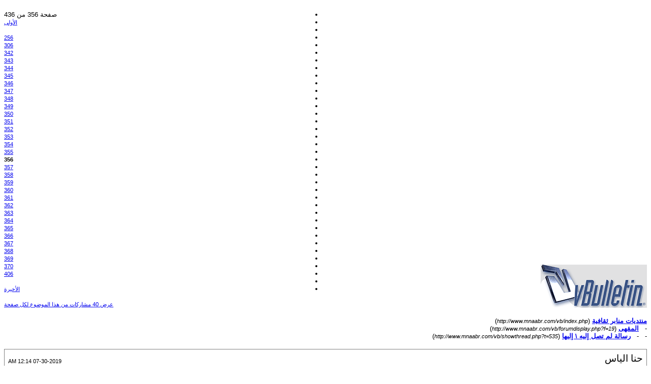

--- FILE ---
content_type: text/html; charset=windows-1256
request_url: https://www.mnaabr.com/vb/printthread.php?s=801a77c6118d8a39c2f65ffb7b0efe72&t=535&pp=10&page=356
body_size: 3072
content:
<!DOCTYPE html PUBLIC "-//W3C//DTD XHTML 1.0 Transitional//EN" "http://www.w3.org/TR/xhtml1/DTD/xhtml1-transitional.dtd">
<html xmlns="http://www.w3.org/1999/xhtml" dir="rtl" lang="ar">
<head>
<meta http-equiv="Content-Type" content="text/html; charset=windows-1256" />
<meta name="generator" content="vBulletin 3.8.6" />
<title>منتديات منابر ثقافية -  رسالة لم تصل إليه \ إليها</title>
<style type="text/css">
<!--
td, p, li, div
{
	font: 10pt verdana, geneva, lucida, 'lucida grande', arial, helvetica, sans-serif;
}
.smallfont
{
	font-size: 11px;
}
.tborder
{
	border: 1px solid #808080;
}
.thead
{
	background-color: #EEEEEE;
}
.page
{
	background-color: #FFFFFF;
	color: #000000;
}
-->
</style>
</head>
<body class="page">

<table cellpadding="0" cellspacing="0" border="0" width="100%">
<tr valign="bottom">
	<td><a href="http://www.mnaabr.com/vb/"><img src="images/misc/vbulletin3_logo_white.gif" alt="منتديات منابر ثقافية" border="0" /></a></td>
	<td align="left">
		<div class="smallfont"><table cellpadding="0" cellspacing="0" border="0" width="100%" style="margin-bottom:3px">
<tbody><tr valign="bottom">
	<td align="left"><div class="page-nav">
	<ul><li>صفحة 356 من 436</li>
	<li><a rel="start" class="smallfont" href="printthread.php?s=8d6c47b3a5e78c703425306ddc74aaf8&amp;t=535&amp;pp=10" title="الصفحة الأولى - النتائج 1 إلى 10 من 4,353"><span class="fa fa-step-forward"></span> الأولى</a></li>
	<li><a rel="prev" class="smallfont" href="printthread.php?s=8d6c47b3a5e78c703425306ddc74aaf8&amp;t=535&amp;pp=10&amp;page=355" title="الصفحة السابقة - النتائج 3,541 إلى 3,550 من 4,353"><span class="fa fa-forward"></span></a></li>

	<li><a class="smallfont" href="printthread.php?s=8d6c47b3a5e78c703425306ddc74aaf8&amp;t=535&amp;pp=10&amp;page=256" title="مشاهدة النتائج 2,551 إلى 2,560 من 4,353"><!---100-->256</a></li>
<li><a class="smallfont" href="printthread.php?s=8d6c47b3a5e78c703425306ddc74aaf8&amp;t=535&amp;pp=10&amp;page=306" title="مشاهدة النتائج 3,051 إلى 3,060 من 4,353"><!---50-->306</a></li>
<li><a class="smallfont" href="printthread.php?s=8d6c47b3a5e78c703425306ddc74aaf8&amp;t=535&amp;pp=10&amp;page=342" title="مشاهدة النتائج 3,411 إلى 3,420 من 4,353">342</a></li><li><a class="smallfont" href="printthread.php?s=8d6c47b3a5e78c703425306ddc74aaf8&amp;t=535&amp;pp=10&amp;page=343" title="مشاهدة النتائج 3,421 إلى 3,430 من 4,353">343</a></li><li><a class="smallfont" href="printthread.php?s=8d6c47b3a5e78c703425306ddc74aaf8&amp;t=535&amp;pp=10&amp;page=344" title="مشاهدة النتائج 3,431 إلى 3,440 من 4,353">344</a></li><li><a class="smallfont" href="printthread.php?s=8d6c47b3a5e78c703425306ddc74aaf8&amp;t=535&amp;pp=10&amp;page=345" title="مشاهدة النتائج 3,441 إلى 3,450 من 4,353">345</a></li><li><a class="smallfont" href="printthread.php?s=8d6c47b3a5e78c703425306ddc74aaf8&amp;t=535&amp;pp=10&amp;page=346" title="مشاهدة النتائج 3,451 إلى 3,460 من 4,353">346</a></li><li><a class="smallfont" href="printthread.php?s=8d6c47b3a5e78c703425306ddc74aaf8&amp;t=535&amp;pp=10&amp;page=347" title="مشاهدة النتائج 3,461 إلى 3,470 من 4,353">347</a></li><li><a class="smallfont" href="printthread.php?s=8d6c47b3a5e78c703425306ddc74aaf8&amp;t=535&amp;pp=10&amp;page=348" title="مشاهدة النتائج 3,471 إلى 3,480 من 4,353">348</a></li><li><a class="smallfont" href="printthread.php?s=8d6c47b3a5e78c703425306ddc74aaf8&amp;t=535&amp;pp=10&amp;page=349" title="مشاهدة النتائج 3,481 إلى 3,490 من 4,353">349</a></li><li><a class="smallfont" href="printthread.php?s=8d6c47b3a5e78c703425306ddc74aaf8&amp;t=535&amp;pp=10&amp;page=350" title="مشاهدة النتائج 3,491 إلى 3,500 من 4,353">350</a></li><li><a class="smallfont" href="printthread.php?s=8d6c47b3a5e78c703425306ddc74aaf8&amp;t=535&amp;pp=10&amp;page=351" title="مشاهدة النتائج 3,501 إلى 3,510 من 4,353">351</a></li><li><a class="smallfont" href="printthread.php?s=8d6c47b3a5e78c703425306ddc74aaf8&amp;t=535&amp;pp=10&amp;page=352" title="مشاهدة النتائج 3,511 إلى 3,520 من 4,353">352</a></li><li><a class="smallfont" href="printthread.php?s=8d6c47b3a5e78c703425306ddc74aaf8&amp;t=535&amp;pp=10&amp;page=353" title="مشاهدة النتائج 3,521 إلى 3,530 من 4,353">353</a></li><li><a class="smallfont" href="printthread.php?s=8d6c47b3a5e78c703425306ddc74aaf8&amp;t=535&amp;pp=10&amp;page=354" title="مشاهدة النتائج 3,531 إلى 3,540 من 4,353">354</a></li><li><a class="smallfont" href="printthread.php?s=8d6c47b3a5e78c703425306ddc74aaf8&amp;t=535&amp;pp=10&amp;page=355" title="مشاهدة النتائج 3,541 إلى 3,550 من 4,353">355</a></li>	<li><span class="smallfont" title="عرض النتائج 3,551 إلى 3,560 من 4,353"><strong>356</strong></span></li>
<li><a class="smallfont" href="printthread.php?s=8d6c47b3a5e78c703425306ddc74aaf8&amp;t=535&amp;pp=10&amp;page=357" title="مشاهدة النتائج 3,561 إلى 3,570 من 4,353">357</a></li><li><a class="smallfont" href="printthread.php?s=8d6c47b3a5e78c703425306ddc74aaf8&amp;t=535&amp;pp=10&amp;page=358" title="مشاهدة النتائج 3,571 إلى 3,580 من 4,353">358</a></li><li><a class="smallfont" href="printthread.php?s=8d6c47b3a5e78c703425306ddc74aaf8&amp;t=535&amp;pp=10&amp;page=359" title="مشاهدة النتائج 3,581 إلى 3,590 من 4,353">359</a></li><li><a class="smallfont" href="printthread.php?s=8d6c47b3a5e78c703425306ddc74aaf8&amp;t=535&amp;pp=10&amp;page=360" title="مشاهدة النتائج 3,591 إلى 3,600 من 4,353">360</a></li><li><a class="smallfont" href="printthread.php?s=8d6c47b3a5e78c703425306ddc74aaf8&amp;t=535&amp;pp=10&amp;page=361" title="مشاهدة النتائج 3,601 إلى 3,610 من 4,353">361</a></li><li><a class="smallfont" href="printthread.php?s=8d6c47b3a5e78c703425306ddc74aaf8&amp;t=535&amp;pp=10&amp;page=362" title="مشاهدة النتائج 3,611 إلى 3,620 من 4,353">362</a></li><li><a class="smallfont" href="printthread.php?s=8d6c47b3a5e78c703425306ddc74aaf8&amp;t=535&amp;pp=10&amp;page=363" title="مشاهدة النتائج 3,621 إلى 3,630 من 4,353">363</a></li><li><a class="smallfont" href="printthread.php?s=8d6c47b3a5e78c703425306ddc74aaf8&amp;t=535&amp;pp=10&amp;page=364" title="مشاهدة النتائج 3,631 إلى 3,640 من 4,353">364</a></li><li><a class="smallfont" href="printthread.php?s=8d6c47b3a5e78c703425306ddc74aaf8&amp;t=535&amp;pp=10&amp;page=365" title="مشاهدة النتائج 3,641 إلى 3,650 من 4,353">365</a></li><li><a class="smallfont" href="printthread.php?s=8d6c47b3a5e78c703425306ddc74aaf8&amp;t=535&amp;pp=10&amp;page=366" title="مشاهدة النتائج 3,651 إلى 3,660 من 4,353">366</a></li><li><a class="smallfont" href="printthread.php?s=8d6c47b3a5e78c703425306ddc74aaf8&amp;t=535&amp;pp=10&amp;page=367" title="مشاهدة النتائج 3,661 إلى 3,670 من 4,353">367</a></li><li><a class="smallfont" href="printthread.php?s=8d6c47b3a5e78c703425306ddc74aaf8&amp;t=535&amp;pp=10&amp;page=368" title="مشاهدة النتائج 3,671 إلى 3,680 من 4,353">368</a></li><li><a class="smallfont" href="printthread.php?s=8d6c47b3a5e78c703425306ddc74aaf8&amp;t=535&amp;pp=10&amp;page=369" title="مشاهدة النتائج 3,681 إلى 3,690 من 4,353">369</a></li><li><a class="smallfont" href="printthread.php?s=8d6c47b3a5e78c703425306ddc74aaf8&amp;t=535&amp;pp=10&amp;page=370" title="مشاهدة النتائج 3,691 إلى 3,700 من 4,353">370</a></li><li><a class="smallfont" href="printthread.php?s=8d6c47b3a5e78c703425306ddc74aaf8&amp;t=535&amp;pp=10&amp;page=406" title="مشاهدة النتائج 4,051 إلى 4,060 من 4,353"><!--+50-->406</a></li>

	<li><a rel="next" class="smallfont" href="printthread.php?s=8d6c47b3a5e78c703425306ddc74aaf8&amp;t=535&amp;pp=10&amp;page=357" title="الصفحة التالية - النتائج 3,561 إلى 3,570 من 4,353"><span class="fa fa-backward"></span></a></li>
	<li><a class="smallfont" href="printthread.php?s=8d6c47b3a5e78c703425306ddc74aaf8&amp;t=535&amp;pp=10&amp;page=436" title="الصفحة الأخيرة - النتائج 4,351 إلى 4,353 من 4,353">الأخيرة <span class="fa fa-step-backward"></span></a></li>
	</ul>
</div></td>
</tr>
</tbody></table></div>
		
		<div class="smallfont"><a href="printthread.php?s=8d6c47b3a5e78c703425306ddc74aaf8&amp;t=535&amp;pp=40">عرض 40 مشاركات من هذا الموضوع لكل صفحة</a></div>
		
	</td>
</tr>
</table>

<br />

<div>
	<a href="http://www.mnaabr.com/vb/index.php" accesskey="1"><strong>منتديات منابر ثقافية</strong></a>
	(<span class="smallfont"><em>http://www.mnaabr.com/vb/index.php</em></span>)
</div>
<div>
	- &nbsp; <a href="forumdisplay.php?f=19"><strong>المقهى</strong></a>
	(<span class="smallfont"><em>http://www.mnaabr.com/vb/forumdisplay.php?f=19</em></span>)
</div>
<div>
	- &nbsp; - &nbsp;  <a href="showthread.php?t=535" accesskey="3"><strong>رسالة لم تصل إليه \ إليها</strong></a>
	(<span class="smallfont"><em>http://www.mnaabr.com/vb/showthread.php?t=535</em></span>)
</div>

<br />

<table class="tborder" cellpadding="6" cellspacing="1" border="0" width="100%">
<tr>
	<td class="page">

		<table cellpadding="0" cellspacing="0" border="0" width="100%">
		<tr valign="bottom">
			<td style="font-size:14pt">حنا الياس</td>
			<td class="smallfont" align="left">07-30-2019 12:14 AM</td>
		</tr>
		</table>

		<hr />

		
			<div><strong>رد: رسالة لم تصل إليه \ إليها</strong><br />&nbsp;</div>
		
		

		<div><font size="2">لا تتسلح بقلمٍ مكسور</font></div>
	</td>
</tr>
</table>
<br /><table class="tborder" cellpadding="6" cellspacing="1" border="0" width="100%">
<tr>
	<td class="page">

		<table cellpadding="0" cellspacing="0" border="0" width="100%">
		<tr valign="bottom">
			<td style="font-size:14pt">حنان عرفه</td>
			<td class="smallfont" align="left">08-07-2019 01:30 AM</td>
		</tr>
		</table>

		<hr />

		
			<div><strong>رد: رسالة لم تصل إليه \ إليها</strong><br />&nbsp;</div>
		
		

		<div>الحياة لكي تعيشها يجب أن تستشعر السلام داخلك</div>
	</td>
</tr>
</table>
<br /><table class="tborder" cellpadding="6" cellspacing="1" border="0" width="100%">
<tr>
	<td class="page">

		<table cellpadding="0" cellspacing="0" border="0" width="100%">
		<tr valign="bottom">
			<td style="font-size:14pt">حنا الياس</td>
			<td class="smallfont" align="left">08-07-2019 09:07 PM</td>
		</tr>
		</table>

		<hr />

		
			<div><strong>رد: رسالة لم تصل إليه \ إليها</strong><br />&nbsp;</div>
		
		

		<div><font size="1"><br />
قد غير الدهر ماقد كنا نعرفه ~<br />
</font></div>
	</td>
</tr>
</table>
<br /><table class="tborder" cellpadding="6" cellspacing="1" border="0" width="100%">
<tr>
	<td class="page">

		<table cellpadding="0" cellspacing="0" border="0" width="100%">
		<tr valign="bottom">
			<td style="font-size:14pt">إيمان البلوي</td>
			<td class="smallfont" align="left">08-08-2019 12:44 AM</td>
		</tr>
		</table>

		<hr />

		
			<div><strong>رد: رسالة لم تصل إليه \ إليها</strong><br />&nbsp;</div>
		
		

		<div><font size="7"><font color="red">[marq=&quot;7;right;1;scroll&quot;]تهئنة مليانة ورد وفل أرسلها قبل العيد يهل علشان أكون قبل الكل [/marq]</font></font></div>
	</td>
</tr>
</table>
<br /><table class="tborder" cellpadding="6" cellspacing="1" border="0" width="100%">
<tr>
	<td class="page">

		<table cellpadding="0" cellspacing="0" border="0" width="100%">
		<tr valign="bottom">
			<td style="font-size:14pt">حنان عرفه</td>
			<td class="smallfont" align="left">08-10-2019 01:08 PM</td>
		</tr>
		</table>

		<hr />

		
			<div><strong>رد: رسالة لم تصل إليه \ إليها</strong><br />&nbsp;</div>
		
		

		<div>*&#55357;&#56651;الله أكبر الله أكبر الله أكبر , لا إله إلا الله , الله أكبر الله أكبر ولله الحمد , الله أكبر كبيرا*<br />
*&#55357;&#56651;والحمد لله كثيرا , وسبحان الله بكرة وأصيلا , لا إله إلا الله وحده*<br />
*&#55357;&#56651; صدق وعده , ونصر عبده , وأعز جنده , وهزم الأحزاب وحده*<br />
*&#55357;&#56651; لا إله إلا الله , ولا نعبد إلا إياه , مخلصين له الدين ولو كره الكافرون*</div>
	</td>
</tr>
</table>
<br /><table class="tborder" cellpadding="6" cellspacing="1" border="0" width="100%">
<tr>
	<td class="page">

		<table cellpadding="0" cellspacing="0" border="0" width="100%">
		<tr valign="bottom">
			<td style="font-size:14pt">هيثم المري</td>
			<td class="smallfont" align="left">08-10-2019 09:51 PM</td>
		</tr>
		</table>

		<hr />

		
			<div><strong>رد: رسالة لم تصل إليه \ إليها</strong><br />&nbsp;</div>
		
		

		<div>كم نحن سعداء ..<br />
<font size="5"><font color="black">عندما أبقتنا الأقدار إلى هذا اليوم ..<br />
لنبعث التهاني بمناسبة عيد الأضحى ..<br />
إلى أناس نحمل لهم في قلوبنا كل الحب والاحترام ..<br />
كل عام وأنتم بخير ..</font></font></div>
	</td>
</tr>
</table>
<br /><table class="tborder" cellpadding="6" cellspacing="1" border="0" width="100%">
<tr>
	<td class="page">

		<table cellpadding="0" cellspacing="0" border="0" width="100%">
		<tr valign="bottom">
			<td style="font-size:14pt">حنان عرفه</td>
			<td class="smallfont" align="left">08-12-2019 11:13 PM</td>
		</tr>
		</table>

		<hr />

		
			<div><strong>رد: رسالة لم تصل إليه \ إليها</strong><br />&nbsp;</div>
		
		

		<div>حارب من أجل أحلامك ، وأحلامك سوف تحارب من أجلك ، <br />
اتبعها حتى لو كانت صعبة فليس هناك أحلام بلا صعوبات</div>
	</td>
</tr>
</table>
<br /><table class="tborder" cellpadding="6" cellspacing="1" border="0" width="100%">
<tr>
	<td class="page">

		<table cellpadding="0" cellspacing="0" border="0" width="100%">
		<tr valign="bottom">
			<td style="font-size:14pt">حنان عرفه</td>
			<td class="smallfont" align="left">08-13-2019 12:24 AM</td>
		</tr>
		</table>

		<hr />

		
			<div><strong>رد: رسالة لم تصل إليه \ إليها</strong><br />&nbsp;</div>
		
		

		<div>كان لهما طقوسا خاصة في الأعياد تفتقدها كثيرا و تتساءل هل يفتقدها هو أيضا ؟؟</div>
	</td>
</tr>
</table>
<br /><table class="tborder" cellpadding="6" cellspacing="1" border="0" width="100%">
<tr>
	<td class="page">

		<table cellpadding="0" cellspacing="0" border="0" width="100%">
		<tr valign="bottom">
			<td style="font-size:14pt">هيثم المري</td>
			<td class="smallfont" align="left">08-13-2019 01:27 AM</td>
		</tr>
		</table>

		<hr />

		
			<div><strong>رد: رسالة لم تصل إليه \ إليها</strong><br />&nbsp;</div>
		
		

		<div><font size="5"><font color="black">عِندما تَشعر أنك فَقدت كُل شيء ؛<br />
تذكر أنك لَم تفقد الله عَز وجل وهو رب كل شيء و ابتسم .</font></font></div>
	</td>
</tr>
</table>
<br /><table class="tborder" cellpadding="6" cellspacing="1" border="0" width="100%">
<tr>
	<td class="page">

		<table cellpadding="0" cellspacing="0" border="0" width="100%">
		<tr valign="bottom">
			<td style="font-size:14pt">هيثم المري</td>
			<td class="smallfont" align="left">08-13-2019 01:51 AM</td>
		</tr>
		</table>

		<hr />

		
			<div><strong>رد: رسالة لم تصل إليه \ إليها</strong><br />&nbsp;</div>
		
		

		<div><font size="5"><font color="black">بين العتاب وجرح القلوب شعرة اسمها أسلوب ، <br />
فانتبه لأسلوبك عند العتاب کي لا تخسر قلوب من حولك..!</font></font></div>
	</td>
</tr>
</table>
<br />

<br />

<table cellpadding="0" cellspacing="0" border="0" width="100%">
<tr valign="top">
	<td class="smallfont">الساعة الآن <span class="time">08:29 PM</span></td>
	<td align="left">
		<div class="smallfont"><table cellpadding="0" cellspacing="0" border="0" width="100%" style="margin-bottom:3px">
<tbody><tr valign="bottom">
	<td align="left"><div class="page-nav">
	<ul><li>صفحة 356 من 436</li>
	<li><a rel="start" class="smallfont" href="printthread.php?s=8d6c47b3a5e78c703425306ddc74aaf8&amp;t=535&amp;pp=10" title="الصفحة الأولى - النتائج 1 إلى 10 من 4,353"><span class="fa fa-step-forward"></span> الأولى</a></li>
	<li><a rel="prev" class="smallfont" href="printthread.php?s=8d6c47b3a5e78c703425306ddc74aaf8&amp;t=535&amp;pp=10&amp;page=355" title="الصفحة السابقة - النتائج 3,541 إلى 3,550 من 4,353"><span class="fa fa-forward"></span></a></li>

	<li><a class="smallfont" href="printthread.php?s=8d6c47b3a5e78c703425306ddc74aaf8&amp;t=535&amp;pp=10&amp;page=256" title="مشاهدة النتائج 2,551 إلى 2,560 من 4,353"><!---100-->256</a></li>
<li><a class="smallfont" href="printthread.php?s=8d6c47b3a5e78c703425306ddc74aaf8&amp;t=535&amp;pp=10&amp;page=306" title="مشاهدة النتائج 3,051 إلى 3,060 من 4,353"><!---50-->306</a></li>
<li><a class="smallfont" href="printthread.php?s=8d6c47b3a5e78c703425306ddc74aaf8&amp;t=535&amp;pp=10&amp;page=342" title="مشاهدة النتائج 3,411 إلى 3,420 من 4,353">342</a></li><li><a class="smallfont" href="printthread.php?s=8d6c47b3a5e78c703425306ddc74aaf8&amp;t=535&amp;pp=10&amp;page=343" title="مشاهدة النتائج 3,421 إلى 3,430 من 4,353">343</a></li><li><a class="smallfont" href="printthread.php?s=8d6c47b3a5e78c703425306ddc74aaf8&amp;t=535&amp;pp=10&amp;page=344" title="مشاهدة النتائج 3,431 إلى 3,440 من 4,353">344</a></li><li><a class="smallfont" href="printthread.php?s=8d6c47b3a5e78c703425306ddc74aaf8&amp;t=535&amp;pp=10&amp;page=345" title="مشاهدة النتائج 3,441 إلى 3,450 من 4,353">345</a></li><li><a class="smallfont" href="printthread.php?s=8d6c47b3a5e78c703425306ddc74aaf8&amp;t=535&amp;pp=10&amp;page=346" title="مشاهدة النتائج 3,451 إلى 3,460 من 4,353">346</a></li><li><a class="smallfont" href="printthread.php?s=8d6c47b3a5e78c703425306ddc74aaf8&amp;t=535&amp;pp=10&amp;page=347" title="مشاهدة النتائج 3,461 إلى 3,470 من 4,353">347</a></li><li><a class="smallfont" href="printthread.php?s=8d6c47b3a5e78c703425306ddc74aaf8&amp;t=535&amp;pp=10&amp;page=348" title="مشاهدة النتائج 3,471 إلى 3,480 من 4,353">348</a></li><li><a class="smallfont" href="printthread.php?s=8d6c47b3a5e78c703425306ddc74aaf8&amp;t=535&amp;pp=10&amp;page=349" title="مشاهدة النتائج 3,481 إلى 3,490 من 4,353">349</a></li><li><a class="smallfont" href="printthread.php?s=8d6c47b3a5e78c703425306ddc74aaf8&amp;t=535&amp;pp=10&amp;page=350" title="مشاهدة النتائج 3,491 إلى 3,500 من 4,353">350</a></li><li><a class="smallfont" href="printthread.php?s=8d6c47b3a5e78c703425306ddc74aaf8&amp;t=535&amp;pp=10&amp;page=351" title="مشاهدة النتائج 3,501 إلى 3,510 من 4,353">351</a></li><li><a class="smallfont" href="printthread.php?s=8d6c47b3a5e78c703425306ddc74aaf8&amp;t=535&amp;pp=10&amp;page=352" title="مشاهدة النتائج 3,511 إلى 3,520 من 4,353">352</a></li><li><a class="smallfont" href="printthread.php?s=8d6c47b3a5e78c703425306ddc74aaf8&amp;t=535&amp;pp=10&amp;page=353" title="مشاهدة النتائج 3,521 إلى 3,530 من 4,353">353</a></li><li><a class="smallfont" href="printthread.php?s=8d6c47b3a5e78c703425306ddc74aaf8&amp;t=535&amp;pp=10&amp;page=354" title="مشاهدة النتائج 3,531 إلى 3,540 من 4,353">354</a></li><li><a class="smallfont" href="printthread.php?s=8d6c47b3a5e78c703425306ddc74aaf8&amp;t=535&amp;pp=10&amp;page=355" title="مشاهدة النتائج 3,541 إلى 3,550 من 4,353">355</a></li>	<li><span class="smallfont" title="عرض النتائج 3,551 إلى 3,560 من 4,353"><strong>356</strong></span></li>
<li><a class="smallfont" href="printthread.php?s=8d6c47b3a5e78c703425306ddc74aaf8&amp;t=535&amp;pp=10&amp;page=357" title="مشاهدة النتائج 3,561 إلى 3,570 من 4,353">357</a></li><li><a class="smallfont" href="printthread.php?s=8d6c47b3a5e78c703425306ddc74aaf8&amp;t=535&amp;pp=10&amp;page=358" title="مشاهدة النتائج 3,571 إلى 3,580 من 4,353">358</a></li><li><a class="smallfont" href="printthread.php?s=8d6c47b3a5e78c703425306ddc74aaf8&amp;t=535&amp;pp=10&amp;page=359" title="مشاهدة النتائج 3,581 إلى 3,590 من 4,353">359</a></li><li><a class="smallfont" href="printthread.php?s=8d6c47b3a5e78c703425306ddc74aaf8&amp;t=535&amp;pp=10&amp;page=360" title="مشاهدة النتائج 3,591 إلى 3,600 من 4,353">360</a></li><li><a class="smallfont" href="printthread.php?s=8d6c47b3a5e78c703425306ddc74aaf8&amp;t=535&amp;pp=10&amp;page=361" title="مشاهدة النتائج 3,601 إلى 3,610 من 4,353">361</a></li><li><a class="smallfont" href="printthread.php?s=8d6c47b3a5e78c703425306ddc74aaf8&amp;t=535&amp;pp=10&amp;page=362" title="مشاهدة النتائج 3,611 إلى 3,620 من 4,353">362</a></li><li><a class="smallfont" href="printthread.php?s=8d6c47b3a5e78c703425306ddc74aaf8&amp;t=535&amp;pp=10&amp;page=363" title="مشاهدة النتائج 3,621 إلى 3,630 من 4,353">363</a></li><li><a class="smallfont" href="printthread.php?s=8d6c47b3a5e78c703425306ddc74aaf8&amp;t=535&amp;pp=10&amp;page=364" title="مشاهدة النتائج 3,631 إلى 3,640 من 4,353">364</a></li><li><a class="smallfont" href="printthread.php?s=8d6c47b3a5e78c703425306ddc74aaf8&amp;t=535&amp;pp=10&amp;page=365" title="مشاهدة النتائج 3,641 إلى 3,650 من 4,353">365</a></li><li><a class="smallfont" href="printthread.php?s=8d6c47b3a5e78c703425306ddc74aaf8&amp;t=535&amp;pp=10&amp;page=366" title="مشاهدة النتائج 3,651 إلى 3,660 من 4,353">366</a></li><li><a class="smallfont" href="printthread.php?s=8d6c47b3a5e78c703425306ddc74aaf8&amp;t=535&amp;pp=10&amp;page=367" title="مشاهدة النتائج 3,661 إلى 3,670 من 4,353">367</a></li><li><a class="smallfont" href="printthread.php?s=8d6c47b3a5e78c703425306ddc74aaf8&amp;t=535&amp;pp=10&amp;page=368" title="مشاهدة النتائج 3,671 إلى 3,680 من 4,353">368</a></li><li><a class="smallfont" href="printthread.php?s=8d6c47b3a5e78c703425306ddc74aaf8&amp;t=535&amp;pp=10&amp;page=369" title="مشاهدة النتائج 3,681 إلى 3,690 من 4,353">369</a></li><li><a class="smallfont" href="printthread.php?s=8d6c47b3a5e78c703425306ddc74aaf8&amp;t=535&amp;pp=10&amp;page=370" title="مشاهدة النتائج 3,691 إلى 3,700 من 4,353">370</a></li><li><a class="smallfont" href="printthread.php?s=8d6c47b3a5e78c703425306ddc74aaf8&amp;t=535&amp;pp=10&amp;page=406" title="مشاهدة النتائج 4,051 إلى 4,060 من 4,353"><!--+50-->406</a></li>

	<li><a rel="next" class="smallfont" href="printthread.php?s=8d6c47b3a5e78c703425306ddc74aaf8&amp;t=535&amp;pp=10&amp;page=357" title="الصفحة التالية - النتائج 3,561 إلى 3,570 من 4,353"><span class="fa fa-backward"></span></a></li>
	<li><a class="smallfont" href="printthread.php?s=8d6c47b3a5e78c703425306ddc74aaf8&amp;t=535&amp;pp=10&amp;page=436" title="الصفحة الأخيرة - النتائج 4,351 إلى 4,353 من 4,353">الأخيرة <span class="fa fa-step-backward"></span></a></li>
	</ul>
</div></td>
</tr>
</tbody></table></div>
		
		<div class="smallfont"><a href="printthread.php?s=8d6c47b3a5e78c703425306ddc74aaf8&amp;t=535&amp;pp=40">عرض 40 مشاركات من هذا الموضوع لكل صفحة</a></div>
		
	</td>
</tr>
</table>

<p class="smallfont" align="center">
	Powered by vBulletin® Copyright ©2000 - 2026, Jelsoft Enterprises Ltd.
	<br />
	
<p align="center"><b><a title="حماية الفريق الامني" href="http://www.se-te.com">
<font color="#FF0000"><span style="background-color: #000000">Se</span></font><span style="background-color: #000000"><font color="#FFFFFF">curity</font>
<font color="#FF0000">te</font><font color="#FFFFFF">am</font></span></a></b></p>

</p>

</body>
</html>